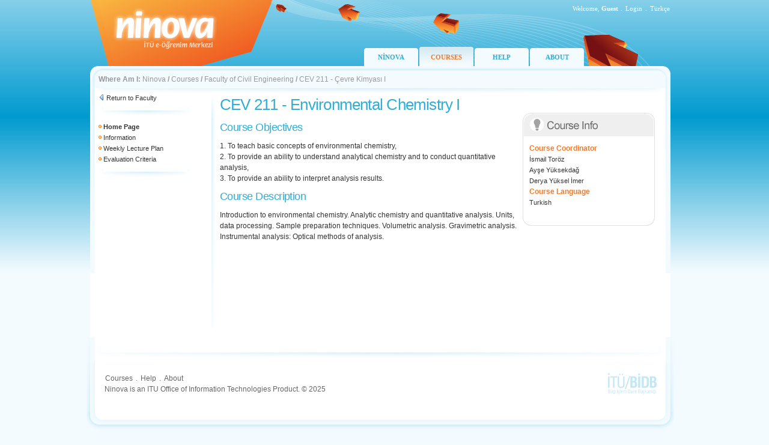

--- FILE ---
content_type: text/css
request_url: https://ninova.itu.edu.tr/images/site.css
body_size: 24233
content:
/*------------------------------------------------------------------
Proje:	Ninova
Versiyon:	2
Duzenleme:	17/09/08 
Hazirlayan:	Omer ARI, Asim GUNES
--------------------------------------------------------------------
[Icindekiler]
1. Standartlar
2. Sayfa Ust
3. Icerik
	3.1 Sol
	3.2 Orta
	3.3 Sag
4. Sayfa Alt
5. Ozel Tanimlar
6. Tab
7. Tooltip
--------------------------------------------------------------------
[Renk Kodlari]
# Turuncu (baslik ve link): #f3792b
# Mavi (link ve h1): #30add8
# Acik Mavi (table ve pano): #90d1e7
# En Acik Mavi (table): #D4E9F1
# Acik Sari (uyari bg): #ffffcc
# Kirmizi (uyari yazi): #cc0000
# Acik Gri (input ve border): #bbbbbb
# Koyu Gri (baslik h3): #666666
# -----------------------------------------------------------------*/
@import "reset.css";
/* ----------------------------------
1. STANDARTLAR
-----------------------------------*/
html
{
	overflow-y: scroll;
}
body{
	background: url(bg.jpg) repeat-x;
	font-family: Arial, Helvetica, sans-serif;
	color: #333;
	background-color: #f3fbfe;	
}
abbr{
	cursor: help;
	border-bottom: 1px dashed #ccc;
}
.clear{clear: both;}

/* ----------------------------------
2. SAYFA UST
-----------------------------------*/
.tasiyici{
	width: 980px;
	margin: 0 auto;
}
	.icerik{
		width: 966px;
		background-color: #fff;
	}
		.tepe{
			width: 966px;
			height: 110px;
			background: url(bg-tepe.png) no-repeat;	
		}
			.tepe .oturum{
				font-family: Tahoma;
				float: right;
				text-align: right;
				font-size: 11px;
				color: #fff;
				padding-top: 6px;
			}
			.tepe a.oturumAc{
				text-decoration: none;
				font-size: 11px;
				color: #fff;
				line-height: 1.5em;
				padding: 1px;
			}
			.tepe a.oturumAc:hover{
				text-decoration: none;
				background-color: #fff;
				color: #f3792b;
				padding: 1px;
			}
			
			.tepe .menu{
				position: absolute;
				margin-top: 78px;
				margin-left: 270px;
				font-family: tahoma;
				font-weight: bold;
				font-size: 11px;
			}
				.tepe .menu div{
					float: left;
					display: block;
				}
				.tepe .menu a{
					display: block;
					background: url(bg-menu.png) no-repeat;
					background-position: 0px 2px;
					width: 90px;
					height: 22px;
					text-align: center;
					margin-right: 2px;
					color: #30add8;
					text-decoration: none;
					padding-top: 12px;
				}
				.tepe .menu a:hover{
					color: #f3792b;
					background: url(bg-menu.png) no-repeat;
					background-position: -90px 0px;
				}
				.tepe .menu a.selected{
					color: #f3792b;
					background: url(bg-menu.png) no-repeat;
					background-position: -90px 0px;
					cursor: default;
				}

/* ----------------------------------
3. ICERIK
-----------------------------------*/
.yol{
	width: 952px;
	height: 23px;
	background: url(bg-yol.png) no-repeat;
	padding: 16px 0px 6px 14px;
	font-size: 12px;
	color: #999;	
}
	.yol a{
		font-size: 12px;
		color: #999;
		text-decoration: none;
	}
	.yol a:hover{
		color: #666;
		text-decoration: underline;
	}
	.yol .ic{
		float:left;
	}
	.yol .profil{
		float: right;
		width: 36px;
		height: 30px;
	}
	.yolAna{
		width: 966px;
		height: 20px;
		background: url(bg-yol-ana.png) no-repeat;
	}
.tdSol{
	float: left;
	width: 10px;
	min-height: 300px;
	background: url(bg-tdSol.jpg) no-repeat;
	background-color: #fff;
}
.tdSag{
	float: right;
	width: 10px;
	min-height: 300px;
	background: url(bg-tdSag.jpg) no-repeat;
	background-color: #fff;
}

/* ----------------------------------
3.1 SOL
-----------------------------------*/
.sol{
	float: left;
	width: 175px;
	font-size: 11px;
	line-height: 1.5em;
	background: url(bg-sol.png) no-repeat right;
	background-position: 165px 0px;
	background-color: #fff;
	min-height: 390px;
}
.solAna{	
	width: 185px;
	padding-right:15px;
	background-position: 190px 0px;
}

.sol a{
	color: #333;
	text-decoration: none;
}
.sol a:hover{
	color: #F3792B;
	text-decoration: none;
}
.sol h2{
	font-size: 15px;
	color: #F3792B;
	margin-bottom: 6px;
	font-weight: normal;
}
.sol .ic{
	padding: 0px 2px 0px 4px;
}
.menuAraclar 
{
    font-size: 11px;
	line-height: 1.5em;
}
.menuAraclar a{
	color: #333;
	text-decoration: none;
}
.menuAraclar a:hover{
	color: #F3792B;
	text-decoration: none;
}
.menuAraclar h2{
	font-size: 15px;
	color: #F3792B;
	margin-bottom: 6px;
	font-weight: normal;
}



ul.menuErisimAgaciSinifListesi{
	padding-left: 15px;
	padding-top: 2px;
	list-style-image: url(bullet-b.gif);
}
/* ----------------------------------
3.2 ORTA
-----------------------------------*/
.orta{
	float: left;
	width: 556px;
	background-color: #fff;
}
	.orta a{
		text-decoration: none;
		color:#30add8; 
	}
	.orta a:hover{
		text-decoration: underline;
		color:#30add8; 
	}

.orta .ic{
	padding: 6px 2px 0px 4px;
	font-size: 12px;
	line-height: 1.5em;
}
    .orta p 
    {
        margin-top: 10px;
        margin-bottom: 10px;
    }
    
    .orta .ic ul{
		list-style-image: url(bullet-d.gif);
		margin-left: 16px;
	}
	.orta .ic h1{
		font-size: 26px;
		font-weight: normal;
		line-height: 1.3em;
		color: #30add8;
		letter-spacing: -0.03em;
		margin:0px;
		margin-bottom: 10px;
	}
	.orta .ic h2{
		font-size: 18px;
		font-weight: normal;
		line-height: 1.3em;
		color: #30add8;
		letter-spacing: -0.03em;
		margin-bottom: 10px;
	}
	.orta .ic h3{
		font-size: 14px;
		font-weight: bold;
		color: #30add8;
		margin-bottom: 10px;
	}
	.orta .ic .link{
		color: #30add8;
		text-decoration: none;
	}
	.orta .ic .link:hover{
		color: #30add8;
		text-decoration: underline;
	}
	.orta .ic table.data caption{
		font-size: 15px;
		display: block;
		text-align: left;
		color: #fff;
		background-color: #90D1E7;
		padding: 5px;
	}
	.orta .ic table.data > tbody > tr > th{
		background-color: #D4E9F1;
		border-bottom: 1px solid #D4E9F1;
		border-top: 1px solid #D4E9F1;
		font-size: 11px;
		color: #30ADD8;
		padding: 2px 0px 2px 6px;
	}
	.orta .ic table.data > tbody > tr > td{
		background-color: #fff;
		border-bottom: 1px solid #90D1E7;
		color: #666;
		font-size: 11px;
		padding-left: 6px;
		padding-right: 4px;
		padding-bottom: 2px;
		padding-top: 2px;
		vertical-align: top;
	}
	.orta .ic table.data tbody td a{
		text-decoration: none;
		color:#30add8; 
	}
	.orta .ic table.data tbody td a:hover{
		text-decoration: underline;
		color:#30add8; 
	}
	    .orta .ic .yardim
	    {
	        background-color: #efefef;
	        padding: 10px;
	        margin-right: 10px;
	    }
	    .orta .ic .yardim h2{
		    font-size: 15px;
		    color: #F3792B;
		    margin-bottom: 6px;
		    font-weight: normal;
    		
	    }
.ortaAna{
	float: left;
	width: 741px;
	background-color: #fff;
}
    .ortaAna p 
    {
        margin-top: 10px;
        margin-bottom: 10px;
    }
	.ortaAna .ic{		
		padding: 1px;
		margin: -8px 10px 10px 5px;		
	}
	.ortaAna .ic .dersler ul{
		list-style-image: url(bullet-d.gif);
		margin-left: 16px;
	}
	.ortaAna .ic .dersler a.fakulteLink{
		text-decoration: none;
		font-size: 16px;
		color: #999;
		margin-top: -16px;
		display: block;
	}
	.ortaAna .ic .dersler a.dersLink{
		text-decoration: none;
		color: #666;
		font-weight: bold;
	}
	.ortaAna .ic .dersler a.dersLink:hover{
		text-decoration: underline;
		color: #30add8;
		font-weight: bold;
	}
	.ortaAna .ic .dersler p{
		margin-top: 10px;
		margin-bottom: 10px;
	}
	.ortaAna .ic .dersBilgileri{
		padding: 10px;
		font-size: 11px;
	}
	.ortaAna .ic .dersBilgileri span{
		color: #f3792b;
		font-weight: bold;
		font-size: 12px;
	}
	.ortaAna .ic .dersBilgileri a{
		color: #333;
		text-decoration: underline;
	}
	.ortaAna .ic .dersBilgileri a:hover{
		color: #30add8;
		text-decoration: none;
	}
.orta .duyuruGoruntule{
	width: 540px;
}
.orta .duyuruGoruntule .tarih{
	width: 540px;	
	color:#999;
}
.orta .duyuruGoruntule .icerik{
	width: 540px;
}
.panoElemani{
	border: 1px solid #90d1e7;
	padding: 10px;
	height: 120px;	
	margin: 2px;
	background:url(bg-panoElemani.jpg) repeat-x bottom;
	cursor: default;
}
    .panoElemani p{
		font-size: 11px;
		margin: 0px 0px;
	}
	.panoElemani h2 > a{
		display: block;
		text-decoration: none;
		font-size: 16px;
		font-weight: bold;	
		color: #30add8;
		padding-bottom: 0px;
		margin: 0px;
	}
	.panoElemani h2 > a:hover{
		text-decoration: underline;
	}
	.panoElemani a{
		font-size: 11px;
		text-decoration: none;
		font-weight: normal;	
		color: #30add8;
		font-weight: normal;	
	}
	.panoElemani a:hover{
		text-decoration: underline;
	}
.panoElemaniPasif{
	border: 1px solid #c24b4b;
	padding: 10px;
	height: 120px;	
	margin: 2px;
	background:url(bg-panoElemani-red.jpg) repeat-x bottom;
	cursor: default;
}
	.panoElemaniPasif p{
		font-size: 11px;
		margin: 0px 0px;
	}
	.panoElemaniPasif h2 > a{
		display: block;
		text-decoration: none;
		font-size: 16px;
		font-weight: bold;	
		color: #c24b4b;
		padding-bottom: 0px;
		margin: 0px;
	}
	.panoElemaniPasif h2 > a:hover{
		text-decoration: underline;
	}
		
	.panoElemaniPasif a{
		font-size: 11px;
		text-decoration: none;
		font-weight: normal;	
		color: #c24b4b;
		font-weight: normal;	
	}
	.panoElemaniPasif a:hover{
		text-decoration: underline;
		color: #c24b4b;
	}
	.aktifPasif{
		float:right;
		margin-top:-25px;
	}
/* ----------------------------------
3.3 SAG
-----------------------------------*/
.sag{
	float: left;
	width: 215px;
	background: url(bg-sag.png?123) no-repeat left;
	background-position: 0px 0px;
	background-color: #fff;
	min-height: 390px;
}
	.sag h2{
		font-size: 15px;
		color: #F3792B;
		margin-bottom: 6px;
		font-weight: normal;
	}
	.sag h3{
		font-size: 12px;
		color: #333;
		margin-top: 6px;
		margin-bottom: 6px;
	}
	.sag .ic{
		padding: 0px 4px 0px 20px;	
		font-size: 11px;
		line-height: 1.5em;
	}
	.sag .ic p{
		margin-left: 6px;
	}
	.sag .ic h2+p,
	.sag .ic h2+p+p,	
	.sag .ic h2+p+p+p,
	.sag .ic h2+p+p+p+p,
	.sag .ic h2+p+p+p+p+p,
	.sag .ic h2+p+p+p+p+p+p,
	.sag .ic h2+p+p+p+p+p+p+p,
	.sag .ic h2+p+p+p+p+p+p+p+p,
	.sag .ic h2+p+p+p+p+p+p+p+p+p,		
	.sag .ic h2+p+p+p+p+p+p+p+p+p+p,	
	.sag .ic h2+p+p+p+p+p+p+p+p+p+p+p,
	.sag .ic h2+p+p+p+p+p+p+p+p+p+p+p+p,	
	.sag .ic h2+p+p+p+p+p+p+p+p+p+p+p+p+p,	
	.sag .ic h2+p+p+p+p+p+p+p+p+p+p+p+p+p+p,	
	.sag .ic h2+p+p+p+p+p+p+p+p+p+p+p+p+p+p+p
	{
		margin: 0px;
	}	
/* ----------------------------------
4. SAYFA ALTI
-----------------------------------*/
.alt{
	margin-left: -6px;
	background: url(bg-alt.png) no-repeat;
	width: 978px;
	height: 180px;
}
	.alt .ic{
		padding: 60px 20px 10px 30px;
		font-size: 12px;
		color: #666;
		line-height: 1.5em;
	}
	.alt .ic a{
		color: #666;
		text-decoration: none;
		padding: 1px;
	}
	.alt .ic a:hover{
		background-color: #F3792B;
		color: #fff;
		padding: 1px;
		text-decoration: none;
	}
	.alt .ic a.bidb{
		margin: 0px;
		padding: 0px;
	}
/* ----------------------------------
5 OZEL TANIMLAR
-----------------------------------*/
input, textarea, .txtinput input{
	border: 1px solid #bbb;
	padding: 3px 2px 1px 4px;
	margin-bottom: 1px;
	height: 17px;
	font-family: Arial, Helvetica, sans-serif;
	font-size: 12px;
	background: url(bg-input.gif) repeat-x top;
}
textarea{
	overflow: auto;	
	SCROLLBAR-FACE-COLOR: #e9e9e9;	
	SCROLLBAR-HIGHLIGHT-COLOR: #ffffff;	
	SCROLLBAR-SHADOW-COLOR: #e9e9e9;	
	SCROLLBAR-3DLIGHT-COLOR: #dbdbdb;	
	SCROLLBAR-ARROW-COLOR: #787878;	
	SCROLLBAR-TRACK-COLOR: #f1f1f1;	
	SCROLLBAR-DARKSHADOW-COLOR: #aeaeae
}
select, option{
	font-size:12px;
	font-family: Arial, Helvetica, sans-serif;
}
.checkbox input{
	border:0px solid #bbb;
}
input.baslik{
	font-size: 22px;
	height: 26px;
	width: 500px;
}


a.buton{
	background: transparent url('sol.gif') no-repeat top left;
	display: inline-block;
	font: bold 12px Arial,Geneva,Sans-Serif; 
	line-height: 15px; 
	height: 23px; 
	padding-left: 12px; 
	text-decoration: none;
	cursor: pointer;
}
a:link.buton, a:visited.buton, a:active.buton{
	color: #333; 
}
a.buton span{
	background: transparent url('sag.gif') no-repeat top right;
	display: inline-block;
	padding: 4px 12px 4px 0; 
}
a.buton:hover{ 
	background-position: bottom left;
	text-decoration: none;
}
a.buton:hover span{ 
	background-position: bottom right;
	color: #333;
	text-decoration: none;
}

a.butonIptal{
	display: inline-block;
	padding-left: 10px;
	padding-bottom: 4px;
	color:#30add8;
}

.ana{
	float: left;
	width: 915px;
	height: 450px;
	margin-left: 15px;
	margin-top: 5px;
}
.kapak{
	padding: 10px;
	font-size: 12px;
}
.kapak h2{
	color: #F3792B;
	font-size: 20px;
	font-weight: normal;
	margin-bottom: 10px;
}
.kapak p{
	line-height: 1.5em;
}
.dersKategorileri{
	padding: 4px 10px 0px 10px;
	font-size: 12px;
	line-height: 1.4em;
}
	.dersKategorileri li{
		margin: 4px 0px;		
		margin-left: 14px;
		list-style-image: url(bullet-d.gif);
	}
	.dersKategorileri a.menu{
		display: block;
		width: 100px;
		height: 22px;
		padding-top: 6px;
		padding-left: 4px;
		border-bottom: 1px dotted #ccc;
		text-decoration: none;
		color: #333;
		font-weight: bold;
	}
	.dersKategorileri a.menu:hover{
		background-color: #f1f1f1;
		text-decoration: none;
		color: #f3792b;
	}
	.dersKategorileri a{
		text-decoration: none;
		color: #999;
	}
	.dersKategorileri a:hover{
		text-decoration: none;
		color: #666;
	}

.kisiYetkilendirme{
	margin-top: 20px;
	margin-bottom: 20px;
}
.data2 .title_field{
  	display: block;
  	color: #999;
  	font-size: 10px;
}
.data2 .data_field{
 	display: block;
 	color: #333;
 	font-size: 13px;
}
.form2 .title_field{
  	display: block;
  	color: #000;
  	font-size: 12px;
}
.form2 .data_field{
 	display: block;
 	color: #333;
 	font-size: 13px;
 	margin-bottom: 10px;
}
.bIslem, .bIslemw, .bIslemp{
	border-top:1px solid #ffcc99;
	border-bottom:1px solid #ffcc99;
	padding: 10px;
	font-size: 14px;
	line-height: 1.5em;
	margin-bottom: 10px;
	background: url(ikon-tick.png) no-repeat 10px 14px;
	padding-left: 30px;
	background-color: #ffffcc;
}
.bIslemw{
    width: 720px;
}
.bIslemp
{
    width: 690px;
    margin-top:10px;
}
.bIslem strong{
	font-weight: bold;
	color: #30add8;	
}
.hIslem{
	border-top:1px solid #ffcc99;
	border-bottom:1px solid #ffcc99;
	padding: 10px;
	color: #cc0000;
	font-size: 14px;
	line-height: 1.5em;
	margin-bottom: 10px;	
	background: url(ikon-hata.png) no-repeat 10px 10px;
	padding-left: 30px;
	background-color: #ffffcc;
}
.hIslem strong{
	font-weight: bold;
	color: #cc0000;	
}
.uyari{
	color: #cc0000;	
}
.uyari-yesil
{
    color: green;
}
.formAbetDuzenle td{
	vertical-align: top;
	border-bottom: 1px dotted #ccc;
	padding: 8px 2px 8px 2px;
	font-size: 11px;
	line-height: 1.3em;
}
.formAbetDuzenle .inputMiddle{
	vertical-align: middle;
}
.formAbetDuzenle .inputwm{
	color: #999;
}
.formAbetDuzenle select{
	font-size: 11px;
}
.formAbetGoster td{
	vertical-align: top;
	border-bottom: 1px dotted #ccc;
	padding: 8px 2px 8px 2px;
	font-size: 12px;
	line-height: 1.3em;
}
.formAbetGoster .inputMiddle{
	vertical-align: middle;
}

	.kutuMetin{
		font-size: 13px;
		line-height: 1.4em;
		margin:20px 0px;
		padding: 0px 10px;
		width: 45%;
		min-height: 140px;
		border-left: 6px solid #d4e9f1;
	}
	.kutuMetin h2{
		font-size: 16px;
		color: #f3792b;
		margin-bottom: 10px;
	}
	.kutu{
		font-size: 12px;
		line-height: 1.4em;
		margin-top: 20px;
	}
		.kutu span{
			font-size: 16px;
			font-weight: bold;
			color: #f3792b;
			line-height: 2em;
		}
		.kutu1{
			float: left;
			width: 176px;
			height: 100px;
			padding-left: 100px;
			padding-right: 4px;
			padding-top: 10px;
			background: url(bg-kutu1.png) no-repeat;
			margin-right: 50px;
		}
		.kutu2{
			float: left;
			width: 176px;
			height: 100px;
			padding-left: 100px;
			padding-right: 4px;
			padding-top: 10px;
			background: url(bg-kutu2.png) no-repeat;	
		}
		.kutu3{
			float: left;
			width: 176px;
			height: 100px;
			padding-left: 100px;
			padding-right: 4px;
			padding-top: 10px;
			background: url(bg-kutu1.png) no-repeat;
			margin-right: 20px;
		}
		.kutu4
		{
			float: left;
			width: 166px;
			height: 100px;
			padding-left: 100px;
			padding-right: 4px;
			padding-top: 10px;
			background: url(bg-kutu3.png) no-repeat;
		}
hr{
	border-top:1px dotted #30add8;
	width: 100%;
	height: 1px;
}
.odev-adim{
    background-color: #d4e9f1;
    padding: 2px;
    font-weight: bold;
}

a.link{
	color:#30add8;
	text-decoration: none;
}
a.link:hover{
	color:#30add8;
	text-decoration: underline;
}
.giris{
	display: none;
	visibility: hidden;
}
.SSSSoruTxt{
	font-size: 16px;
	display: block;
	margin-top: 10px;
}
.SSSSCevapTxt{
	display: block;
}

/* ----------------------------------
6. TAB
-----------------------------------*/
.tabContainer .tabs {
	overflow: auto;
}
.tabContainer .tabs .tab_active{
	background-color: #bbb;
	font-size: 12px;
	font-weight: bold;
	color: #fff;
	background: url(bg-tab.png) repeat-x;
	float: left;
	cursor:default;
	padding: 4px 14px 2px 14px;
	margin-right: 2px;
}
.tabContainer .tabs .tab_passive{
	color: #999;
	float: left;
	font-size: 12px;
	padding: 4px 14px 2px 14px;
	cursor:pointer;
	background: url(bg-tab-pasif.png) repeat-x;
	margin-right: 2px;
}
.tabContainer .tabs .tab_passive:hover{
	color: #333;
}
.tabContainer .contents .content_active{
	border: 1px solid #30add8;
	padding: 10px 0px 10px 10px;
}
.tabContainer .contents .content_active p{
	margin-bottom: 20px;
}
.tabContainer .contents .content_passive{
	display: none;
	visibility: hidden;
}



/* ----------------------------------
7. TOOLTIP 
-----------------------------------*/
.prototip {
	font: 11px Arial, Helvetica, sans-serif;
	color: #333;
}
/* the default style */
.prototip .default {
	width: 250px;
	color: #666;
}
.prototip .default .toolbar {
	background: #f5f5f5;
	font-weight: bold;
}
.prototip .default .title { padding: 5px; font-size: 11px; color: #333; }
.prototip .default .content {
	padding: 5px;
	background: #fff;
	line-height: 1.5em;
}
.prototip .default .content strong{
	display: block;
	float: left;
	width: 100px;
	margin-right: 10px;
}
.prototip .default .content span{
	font-weight: normal;
	display: block;
	float: left;
	text-align: left;
}

/* Required for all tooltips, do not modify */
.prototip{position:absolute;overflow:hidden;}.prototip .tooltip,.prototip .toolbar,.prototip .toolbar .title{position:relative;}.prototip .content{clear:both;}.prototip .toolbar .close{position:relative;text-decoration:none;float:right;width:19px;height:15px;display:block;line-height:0;font-size:0;border:0;cursor:pointer;}.prototip .tooltip{clear:both;float:left;}.prototip .borderLeftWrapper,.prototip .borderRightWrapper{position:absolute;top:0;left:0;width:300px;height:20px;}.prototip .borderFrame{height:100%;width:100%;float:left;margin:0;padding:0;position:relative;}.prototip .borderTop,.prototip .borderBottom{overflow:hidden;}.prototip .borderRow{list-style-type:none;float:left;width:100%;position:relative;clear:both;margin:0;padding:0;}.prototip_CornerWrapper{position:absolute;top:0;left:0;width:100%;height:100%;margin:0;padding:0;clear:both;}.prototip_Corner{float:left;position:relative;}.prototip canvas{position:relative;float:left;}.prototip_CornerTr,.prototip_CornerBr{float:right;}.prototip_BetweenCorners{position:absolute;top:0;left:0;width:100%;overflow:hidden;clear:both;}.prototip .borderMiddle{position:relative;float:left;}.prototip .borderCenter{position:relative;float:left;height:100%;}.prototip_StemWrapper{position:relative;width:100%;height:auto;clear:both;}.prototip_StemBox{float:left;position:relative;}.prototip_Stem{width:100%;position:absolute;overflow:hidden;}.iframeShim{position:absolute;border:0;margin:0;padding:0;background:none;}.prototip .clearfix:after{content:".";display:block;height:0;clear:both;visibility:hidden;}.prototip .clearfix{display:inline-block;}/* IE Mac Hide \*/ .prototip .clearfix{display:block;}/* IE Mac Hide End */

input.inputForm, textarea.inputForm
{
	font-size: 14px;
	height: 18px;
}

input.inputEM, textarea.inputEM{
	background: #efefef;
	color: #999;
	font-style: italic;
	font-size: 14px;
	height: 18px;
}

a.excelButon {
    background: transparent url('/images/ds/ikon-excel.png') no-repeat top left;
	display: inline-block;
	font: bold 12px Arial,Geneva,Sans-Serif; 
	line-height: 15px; 
	height: 23px; 
	padding-left: 18px; 
	text-decoration: none;
	cursor: pointer;
}

table.notKriter {
    width:97%;
    border-spacing:2px 4px;
}

div.notKriterContainer {
    padding:10px;
    background-color:#D4E9F1;
    border:1px #90D1E7 solid;
}

@font-face {
  font-family: 'Roboto';
  src: url('../lib/fonts/Roboto-Light.eot');
  src: url('../lib/fonts/Roboto-Light.eot?#iefix') format('embedded-opentype'),
       url('../lib/fonts/Roboto-Light.woff2') format('woff2'),
       url('../lib/fonts/Roboto-Light.woff') format('woff'),
       url('../lib/fonts/Roboto-Light.ttf') format('truetype'),
       url('../lib/fonts/Roboto-Light.svg#Roboto-Light') format('svg');
  font-weight: 300;
  font-style: normal;
}
@font-face {
  font-family: 'Roboto Condensed';
  src: url('../lib/fonts/Roboto-Condensed.eot');
  src: url('../lib/fonts/Roboto-Condensed.eot?#iefix') format('embedded-opentype'),
       url('../lib/fonts/Roboto-Condensed.woff2') format('woff2'),
       url('../lib/fonts/Roboto-Condensed.woff') format('woff'),
       url('../lib/fonts/Roboto-Condensed.ttf') format('truetype'),
       url('../lib/fonts/Roboto-Condensed.svg#Roboto-Condensed') format('svg');
  font-weight: 400;
  font-style: normal;
}
@font-face {
  font-family: 'Roboto Condensed';
  src: url('../lib/fonts/Roboto-BoldCondensed.eot');
  src: url('../lib/fonts/Roboto-BoldCondensed.eot?#iefix') format('embedded-opentype'),
       url('../lib/fonts/Roboto-BoldCondensed.woff2') format('woff2'),
       url('../lib/fonts/Roboto-BoldCondensed.woff') format('woff'),
       url('../lib/fonts/Roboto-BoldCondensed.ttf') format('truetype'),
       url('../lib/fonts/Roboto-BoldCondensed.svg#Roboto-BoldCondensed') format('svg');
  font-weight: 700;
  font-style: normal;
}
.slider{
    position:relative;
    width:610px;
    height:240px;
    border:1px solid #e1e1e1;
    border-radius:20px;
    overflow:hidden;
}
#owl-slider{
    position:relative;
    width:606px;
    height:236px;
    border-radius:18px;
    overflow:hidden !important;
    margin-left:2px;
    margin-top:2px;
    z-index:999;
}
.slider img{
    display: block;
    width: 100%;
    min-height:220px;
    object-fit:cover;
    object-position:center;
}
.slider .caption{
    position:absolute;
    z-index:999999;
    padding:27px;
}
.slider .caption a{
    text-decoration:none;
}
.slider .caption h4 {
    font-family: 'Roboto Condensed';
    position:relative;
    font-size:26px;
    font-weight:400;
    color:#fff;
    line-height:31px;
    margin-bottom:13px;
}
.slider .caption h4 span{
    font-weight:700;
}
.slider .caption li {
    font-family: 'Roboto';
    position:relative;
    font-size:14px;
    font-weight:300;
    color:#fff;
    line-height:17px;
    list-style:inside;
}
.slider .owl-theme .owl-controls {
    position: absolute;
    right: 22px;
    bottom: 19px;
}
.slider .owl-theme .owl-controls .owl-page span {
    display: block;
    width: 6px;
    height: 6px;
    border:2px solid #fff;
    margin: 0 2px;
    filter: Alpha(Opacity=100);
    opacity: 1;
    -webkit-border-radius: 20px;
    -moz-border-radius: 20px;
    border-radius: 20px;
    background-color:transparent;
}
.owl-theme .owl-controls .owl-page.active span,
.owl-theme .owl-controls.clickable .owl-page:hover span {
    filter: Alpha(Opacity=100);
    opacity: 1;
    background: #FFFFFF;
}